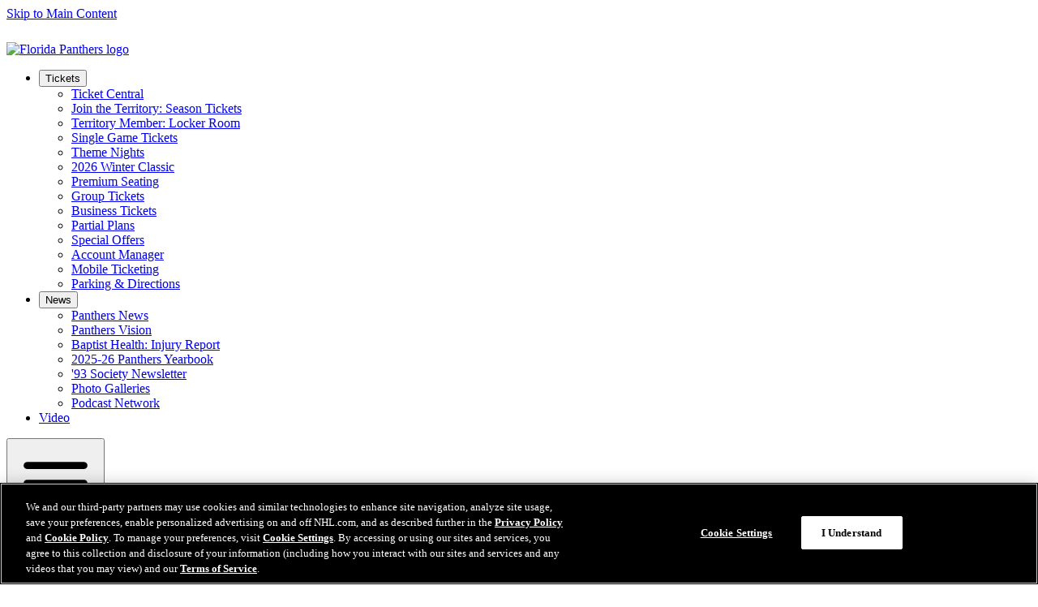

--- FILE ---
content_type: image/svg+xml
request_url: https://media.d3.nhle.com/image/private/t_q-best/prd/assets/panthers/logos/fla-watermark
body_size: 124
content:
<?xml version="1.0" encoding="UTF-8"?>
<svg xmlns="http://www.w3.org/2000/svg" width="200" height="40" viewBox="0 0 200 40">
  <defs>
    <style>
      .cls-1 {
        fill: #fff;
      }
    </style>
  </defs>
  
  <g>
    <g id="Layer_1">
      <g id="Layer_1-2">
        <g>
          <g>
            <rect class="cls-1" x="54.3" y="10.6" width="3.8" height="18.8"/>
            <polygon class="cls-1" points="19.2 10.6 15.3 10.6 15.3 29.4 18.2 29.4 19.2 29.4 25.8 29.4 25.8 25.4 19.2 25.4 19.2 10.6"/>
            <polygon class="cls-1" points="2.8 13.5 2.8 13.5 2.8 17.9 2.8 21.8 2.8 29.4 6.7 29.4 6.7 21.8 12.2 21.8 12.2 17.9 6.7 17.9 6.7 14.6 13.8 14.6 13.8 10.6 2.8 10.6 2.8 13.5"/>
            <path class="cls-1" d="M83.4,10.6h-7.4l-2.2,3.1v15.6h3.8v-7.6h4v7.6h3.8v-15.6s-2.2-3.1-2.2-3.1ZM81.7,17.9h-4v-3.3h4v3.3Z"/>
            <path class="cls-1" d="M72,13.8l-2.2-3.1h-9.7v18.8h9.7l2.2-3.1v-.5h0v-11.4h0v-.6h0ZM68.2,25.4h-4.2v-10.9h4.2v10.9Z"/>
            <path class="cls-1" d="M39,13.8l-2.2-3.1h-7.6l-2.2,3.1v.4h0v11.7h0v.4l2.2,3.1h7.6l2.2-3.1v-.5h0v-11.4h0v-.6h0ZM35.1,25.4h-4.3v-10.9h4.3v10.9Z"/>
            <path class="cls-1" d="M52.4,18.7v-.8h0v-3.3h0v-.8l-2.2-3.1h-9.6v18.8h3.8v-7.6h1.6l2.9,7.6h4.1l-2.9-7.6,2.2-3.1h0ZM48.6,17.9h-4v-3.3h4v3.3Z"/>
          </g>
          <g>
            <polygon class="cls-1" points="154.1 17.9 150.1 17.9 150.1 10.6 146.2 10.6 146.2 29.4 150.1 29.4 150.1 21.8 154.1 21.8 154.1 29.4 158 29.4 158 10.6 154.1 10.6 154.1 17.9"/>
            <polygon class="cls-1" points="133.1 14.6 137 14.6 137 29.4 140.9 29.4 140.9 14.6 144.8 14.6 144.8 10.6 133.1 10.6 133.1 14.6"/>
            <polygon class="cls-1" points="159.6 29.4 170.6 29.4 170.6 25.4 163.5 25.4 163.5 21.8 169 21.8 169 17.9 163.5 17.9 163.5 14.6 170.6 14.6 170.6 10.6 159.6 10.6 159.6 29.4"/>
            <polygon class="cls-1" points="197.2 21.6 197.2 21 195 17.9 193.3 17.9 193.3 17.9 189.1 17.9 189.1 14.6 193.1 14.6 193.1 15.7 197 15.7 197 14.6 197 14.6 197 13.8 194.8 10.6 193.3 10.6 193.1 10.6 189.1 10.6 188.8 10.6 187.4 10.6 185.2 13.8 185.2 14.4 185.2 14.4 185.2 18 185.2 18 185.2 18.7 187.4 21.8 188.8 21.8 193.3 21.8 193.3 25.4 189.1 25.4 189.1 24.3 185.2 24.3 185.2 25.4 185.2 26.2 187.4 29.4 188.9 29.4 193.6 29.4 195 29.4 197.2 26.2 197.2 25.7 197.2 25.7 197.2 21.6 197.2 21.6"/>
            <path class="cls-1" d="M104.5,13.8l-2.2-3.1h-9.6v18.8h3.8v-7.6h5.7l2.2-3.1v-.8h0v-3.3h0v-.8h0ZM100.7,17.9h-4v-3.3h4v3.3Z"/>
            <path class="cls-1" d="M114.4,10.6h-6.2l-2.2,3.1v15.6h3.8v-7.6h4v7.6h3.8v-15.6l-2.2-3.1s-1.2,0-1.2,0ZM113.9,17.9h-4v-3.3h4v3.3Z"/>
            <path class="cls-1" d="M183.9,18.7v-.8h0v-3.3h0v-.8l-2.2-3.1h-9.6v18.8h3.9v-7.6h1.6l2.9,7.6h4.1l-2.9-7.6,2.2-3.1h0ZM180,17.9h-4v-3.3h4v3.3Z"/>
            <polygon class="cls-1" points="127.8 20.6 123.5 10.6 119.7 10.6 119.6 10.6 119.6 29.4 123.5 29.4 123.5 19.4 127.8 29.4 131.6 29.4 131.6 29.4 131.6 10.6 127.8 10.6 127.8 20.6"/>
          </g>
        </g>
      </g>
    </g>
  </g>
</svg>


--- FILE ---
content_type: application/javascript
request_url: https://www.nhl.com/assets/js/analytics-search.js?_t=5feaa2cf2cc955409248
body_size: -46
content:
"use strict";(self.webpackChunkfrontend_web=self.webpackChunkfrontend_web||[]).push([[48],{9373:function(c,n,t){t.r(n),t.d(n,{default:function(){return r}});var a=t(6675),l=t(9958);class r{constructor(s,e){this.element=s,this.opts=e}appendEventHandler(){this.element.addEventListener("submit",()=>{const e={search_term:this.element.querySelector(`[${this.opts.textElementDataAttribute}]`)?.value};(0,a._b)(l.V.Search,e)})}init(){this.appendEventHandler()}}}}]);


--- FILE ---
content_type: application/javascript
request_url: https://www.nhl.com/assets/js/analytics-body.js?_t=c4ed3bb7ee2fc04a8d4e
body_size: 491
content:
"use strict";(self.webpackChunkfrontend_web=self.webpackChunkfrontend_web||[]).push([[494],{4355:function(b,d,a){a.r(d),a.d(d,{default:function(){return p}});var u=a(6675),i=a(9958);class p{constructor(n,t){this.element=n,this.opts=t}getIndex(n,t){return Array.from(document.querySelectorAll(`${n} ${this.opts.menuItemIdentifier}`)).filter(e=>getComputedStyle(e).display!=="none"&&getComputedStyle(e).visibility!=="hidden")?.findIndex(e=>e===t)}getFullText(n,t){return n?`${n}: ${t}`:t}appendEventHandler(){this.element.addEventListener("click",n=>{const t=n.target,e=t.closest("a"),{navigationPrimaryIdentifier:y,navigationDropdownAttribute:f,navigationSecondaryIdentifier:g,navigationDropdownLanguageAttribute:h,menuItemIdentifier:v,sectionsExcluded:x}=this.opts;if(!e||e.closest(x))return;let s=t.textContent,o,l=-1;const _=t.closest(y),r=e.closest(v);if(_)if(t.closest(`[${f}`)){o=i.K.dropdown,l=this.getIndex(`[${f}]`,r);const c=document.querySelector("button.-active span")?.textContent;s=this.getFullText(c,s)}else t.closest(`[${h}]`)?(o=i.K.dropdown,l=this.getIndex(`[${h}]`,r)):(o=i.K.global,l=this.getIndex(y,r));else if(t.closest(g)){o=i.K.secondary,l=this.getIndex(g,r);const c=document.querySelector("a.nhl-o-menu__link.-current span.nhl-o-menu__txt")?.textContent;s=this.getFullText(c,s)}if(o){const c={nav_type:o,click_text:s,index:l>=0?l:void 0};(0,u._b)(i.V.NavigationClick,c);return}const m=t.closest("[data-analytics-type]"),I=m?m.getAttribute("data-analytics-type")==="article":!1,k=e.href,C=e.closest("section")?.querySelector(".nhl-o-heading",".nhl-o-heading__link-txt")?.textContent,E={click_url:k,click_text:s,click_section:C};(0,u._b)(I?i.V.InLineLinkClick:i.V.InternalLinkClick,E)})}init(){this.appendEventHandler()}}}}]);
